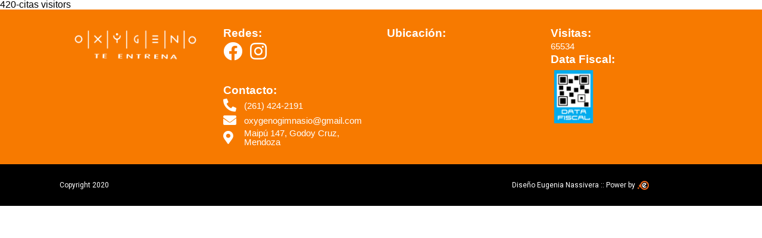

--- FILE ---
content_type: application/javascript
request_url: https://oxygenomendoza.com.ar/wp-content/uploads/essential-addons-elementor/eael-1576.js?ver=6.9
body_size: 11186
content:
!function(e,t){"object"==typeof exports?module.exports=t():"function"==typeof define&&define.amd?define(["jquery","googlemaps!"],t):e.GMaps=t()}(this,function(){function S(e,t){var o;if(e===t)return e;for(o in t)void 0!==t[o]&&(e[o]=t[o]);return e}function i(e,o){var t,n=Array.prototype.slice.call(arguments,2),r=[],i=e.length;if(Array.prototype.map&&e.map===Array.prototype.map)r=Array.prototype.map.call(e,function(e){var t=n.slice(0);return t.splice(0,0,e),o.apply(this,t)});else for(t=0;t<i;t++)callback_params=n,callback_params.splice(0,0,e[t]),r.push(o.apply(this,callback_params));return r}function s(e){var t,o=[];for(t=0;t<e.length;t++)o=o.concat(e[t]);return o}function W(e,t){return e=e.replace("#",""),"jQuery"in window&&t?$("#"+e,t)[0]:document.getElementById(e)}var t,o,a=function(e,t){var o,n,r,i,s;for(o=0;o<e.length;o++)e[o]instanceof google.maps.LatLng||(0<e[o].length&&"object"==typeof e[o][0]?e[o]=a(e[o],t):e[o]=(n=e[o],r=t,s=i=void 0,i=n[0],s=n[1],r&&(i=n[1],s=n[0]),new google.maps.LatLng(i,s)));return e},p=function(){"use strict";var T=document,z=function(o){if("object"!=typeof window.google||!window.google.maps)return"object"==typeof window.console&&window.console.error&&console.error("Google Maps API is required. Please register the following JavaScript library https://maps.googleapis.com/maps/api/js."),function(){};if(!this)return new z(o);o.zoom=o.zoom||15,o.mapType=o.mapType||"roadmap";function e(e,t){return void 0===e?t:e}var t,u=this,n=["bounds_changed","center_changed","click","dblclick","drag","dragend","dragstart","idle","maptypeid_changed","projection_changed","resize","tilesloaded","zoom_changed"],r=["mousemove","mouseout","mouseover"],i=["el","lat","lng","mapType","width","height","markerClusterer","enableNewStyle"],s=o.el||o.div,a=o.markerClusterer,l=google.maps.MapTypeId[o.mapType.toUpperCase()],p=new google.maps.LatLng(o.lat,o.lng),c=e(o.zoomControl,!0),g=o.zoomControlOpt||{style:"DEFAULT",position:"TOP_LEFT"},h=g.style||"DEFAULT",d=g.position||"TOP_LEFT",m=e(o.panControl,!0),f=e(o.mapTypeControl,!0),y=e(o.scaleControl,!0),v=e(o.streetViewControl,!0),w=e(w,!0),k={},L={zoom:this.zoom,center:p,mapTypeId:l},b={panControl:m,zoomControl:c,zoomControlOptions:{style:google.maps.ZoomControlStyle[h],position:google.maps.ControlPosition[d]},mapTypeControl:f,scaleControl:y,streetViewControl:v,overviewMapControl:w};if("string"==typeof o.el||"string"==typeof o.div?-1<s.indexOf("#")?this.el=W(s,o.context):this.el=function(e,t){var o=e.replace(".","");return"jQuery"in this&&t?$("."+o,t)[0]:document.getElementsByClassName(o)[0]}.apply(this,[s,o.context]):this.el=s,void 0===this.el||null===this.el)throw"No element defined.";for(window.context_menu=window.context_menu||{},window.context_menu[u.el.id]={},this.controls=[],this.overlays=[],this.layers=[],this.singleLayers={},this.markers=[],this.polylines=[],this.routes=[],this.polygons=[],this.infoWindow=null,this.overlay_el=null,this.zoom=o.zoom,this.registered_events={},this.el.style.width=o.width||this.el.scrollWidth||this.el.offsetWidth,this.el.style.height=o.height||this.el.scrollHeight||this.el.offsetHeight,google.maps.visualRefresh=o.enableNewStyle,t=0;t<i.length;t++)delete o[i[t]];for(1!=o.disableDefaultUI&&(L=S(L,b)),k=S(L,o),t=0;t<n.length;t++)delete k[n[t]];for(t=0;t<r.length;t++)delete k[r[t]];this.map=new google.maps.Map(this.el,k),a&&(this.markerClusterer=a.apply(this,[this.map]));function _(t,o){var e="",n=window.context_menu[u.el.id][t];for(var r in n)if(n.hasOwnProperty(r)){var i=n[r];e+='<li><a id="'+t+"_"+r+'" href="#">'+i.title+"</a></li>"}if(W("gmaps_context_menu")){var s=W("gmaps_context_menu");s.innerHTML=e;var a=s.getElementsByTagName("a"),l=a.length;for(r=0;r<l;r++){var p=a[r];google.maps.event.clearListeners(p,"click"),google.maps.event.addDomListenerOnce(p,"click",function(e){e.preventDefault(),n[this.id.replace(t+"_","")].action.apply(u,[o]),u.hideContextMenu()},!1)}var c=function(e){var t=0,o=0;if(e.getBoundingClientRect){var n=e.getBoundingClientRect(),r=-(window.scrollX?window.scrollX:window.pageXOffset),i=-(window.scrollY?window.scrollY:window.pageYOffset);return[n.left-r,n.top-i]}if(e.offsetParent)for(;t+=e.offsetLeft,o+=e.offsetTop,e=e.offsetParent;);return[t,o]}.apply(this,[u.el]),g=c[0]+o.pixel.x-15,h=c[1]+o.pixel.y-15;s.style.left=g+"px",s.style.top=h+"px"}}this.buildContextMenu=function(o,n){if("marker"===o){n.pixel={};var r=new google.maps.OverlayView;r.setMap(u.map),r.draw=function(){var e=r.getProjection(),t=n.marker.getPosition();n.pixel=e.fromLatLngToContainerPixel(t),_(o,n)}}else _(o,n);var e=W("gmaps_context_menu");setTimeout(function(){e.style.display="block"},0)},this.setContextMenu=function(e){window.context_menu[u.el.id][e.control]={};var t,o=T.createElement("ul");for(t in e.options)if(e.options.hasOwnProperty(t)){var n=e.options[t];window.context_menu[u.el.id][e.control][n.name]={title:n.title,action:n.action}}o.id="gmaps_context_menu",o.style.display="none",o.style.position="absolute",o.style.minWidth="100px",o.style.background="white",o.style.listStyle="none",o.style.padding="8px",o.style.boxShadow="2px 2px 6px #ccc",W("gmaps_context_menu")||T.body.appendChild(o);var r=W("gmaps_context_menu");google.maps.event.addDomListener(r,"mouseout",function(e){e.relatedTarget&&this.contains(e.relatedTarget)||window.setTimeout(function(){r.style.display="none"},400)},!1)},this.hideContextMenu=function(){var e=W("gmaps_context_menu");e&&(e.style.display="none")};function M(e,t){google.maps.event.addListener(e,t,function(e){null==e&&(e=this),o[t].apply(this,[e]),u.hideContextMenu()})}google.maps.event.addListener(this.map,"zoom_changed",this.hideContextMenu);for(var x=0;x<n.length;x++){(C=n[x])in o&&M(this.map,C)}for(x=0;x<r.length;x++){var C;(C=r[x])in o&&M(this.map,C)}google.maps.event.addListener(this.map,"rightclick",function(e){o.rightclick&&o.rightclick.apply(this,[e]),null!=window.context_menu[u.el.id].map&&u.buildContextMenu("map",e)}),this.refresh=function(){google.maps.event.trigger(this.map,"resize")},this.fitZoom=function(){var e,t=[],o=this.markers.length;for(e=0;e<o;e++)"boolean"==typeof this.markers[e].visible&&this.markers[e].visible&&t.push(this.markers[e].getPosition());this.fitLatLngBounds(t)},this.fitLatLngBounds=function(e){var t,o=e.length,n=new google.maps.LatLngBounds;for(t=0;t<o;t++)n.extend(e[t]);this.map.fitBounds(n)},this.setCenter=function(e,t,o){this.map.panTo(new google.maps.LatLng(e,t)),o&&o()},this.getElement=function(){return this.el},this.zoomIn=function(e){e=e||1,this.zoom=this.map.getZoom()+e,this.map.setZoom(this.zoom)},this.zoomOut=function(e){e=e||1,this.zoom=this.map.getZoom()-e,this.map.setZoom(this.zoom)};var O,P=[];for(O in this.map)"function"!=typeof this.map[O]||this[O]||P.push(O);for(t=0;t<P.length;t++)!function(e,t,o){e[o]=function(){return t[o].apply(t,arguments)}}(this,this.map,P[t])};return z}();return p.prototype.createControl=function(o){var e=document.createElement("div");for(var t in e.style.cursor="pointer",!0!==o.disableDefaultStyles&&(e.style.fontFamily="Roboto, Arial, sans-serif",e.style.fontSize="11px",e.style.boxShadow="rgba(0, 0, 0, 0.298039) 0px 1px 4px -1px"),o.style)e.style[t]=o.style[t];for(var n in o.id&&(e.id=o.id),o.title&&(e.title=o.title),o.classes&&(e.className=o.classes),o.content&&("string"==typeof o.content?e.innerHTML=o.content:o.content instanceof HTMLElement&&e.appendChild(o.content)),o.position&&(e.position=google.maps.ControlPosition[o.position.toUpperCase()]),o.events)!function(e,t){google.maps.event.addDomListener(e,t,function(){o.events[t].apply(this,[this])})}(e,n);return e.index=1,e},p.prototype.addControl=function(e){var t=this.createControl(e);return this.controls.push(t),this.map.controls[t.position].push(t),t},p.prototype.removeControl=function(e){var t,o=null;for(t=0;t<this.controls.length;t++)this.controls[t]==e&&(o=this.controls[t].position,this.controls.splice(t,1));if(o)for(t=0;t<this.map.controls.length;t++){var n=this.map.controls[e.position];if(n.getAt(t)==e){n.removeAt(t);break}}return e},p.prototype.createMarker=function(n){if(null==n.lat&&null==n.lng&&null==n.position)throw"No latitude or longitude defined.";var t=this,e=n.details,o=n.fences,r=n.outside,i={position:new google.maps.LatLng(n.lat,n.lng),map:null},s=S(i,n);delete s.lat,delete s.lng,delete s.fences,delete s.outside;var a=new google.maps.Marker(s);if(a.fences=o,n.infoWindow){a.infoWindow=new google.maps.InfoWindow(n.infoWindow);for(var l=["closeclick","content_changed","domready","position_changed","zindex_changed"],p=0;p<l.length;p++)!function(e,t){n.infoWindow[t]&&google.maps.event.addListener(e,t,function(e){n.infoWindow[t].apply(this,[e])})}(a.infoWindow,l[p])}var c=["animation_changed","clickable_changed","cursor_changed","draggable_changed","flat_changed","icon_changed","position_changed","shadow_changed","shape_changed","title_changed","visible_changed","zindex_changed"],g=["dblclick","drag","dragend","dragstart","mousedown","mouseout","mouseover","mouseup"];for(p=0;p<c.length;p++)!function(e,t){n[t]&&google.maps.event.addListener(e,t,function(){n[t].apply(this,[this])})}(a,c[p]);for(p=0;p<g.length;p++)!function(t,e,o){n[o]&&google.maps.event.addListener(e,o,function(e){e.pixel||(e.pixel=t.getProjection().fromLatLngToPoint(e.latLng)),n[o].apply(this,[e])})}(this.map,a,g[p]);return google.maps.event.addListener(a,"click",function(){this.details=e,n.click&&n.click.apply(this,[this]),a.infoWindow&&(t.hideInfoWindows(),a.infoWindow.open(t.map,a))}),google.maps.event.addListener(a,"rightclick",function(e){e.marker=this,n.rightclick&&n.rightclick.apply(this,[e]),null!=window.context_menu[t.el.id].marker&&t.buildContextMenu("marker",e)}),a.fences&&google.maps.event.addListener(a,"dragend",function(){t.checkMarkerGeofence(a,function(e,t){r(e,t)})}),a},p.prototype.addMarker=function(e){var t;if(e.hasOwnProperty("gm_accessors_"))t=e;else{if(!(e.hasOwnProperty("lat")&&e.hasOwnProperty("lng")||e.position))throw"No latitude or longitude defined.";t=this.createMarker(e)}return t.setMap(this.map),this.markerClusterer&&this.markerClusterer.addMarker(t),this.markers.push(t),p.fire("marker_added",t,this),t},p.prototype.addMarkers=function(e){for(var t,o=0;t=e[o];o++)this.addMarker(t);return this.markers},p.prototype.hideInfoWindows=function(){for(var e,t=0;e=this.markers[t];t++)e.infoWindow&&e.infoWindow.close()},p.prototype.removeMarker=function(e){for(var t=0;t<this.markers.length;t++)if(this.markers[t]===e){this.markers[t].setMap(null),this.markers.splice(t,1),this.markerClusterer&&this.markerClusterer.removeMarker(e),p.fire("marker_removed",e,this);break}return e},p.prototype.removeMarkers=function(e){var t=[];if(void 0===e){for(var o=0;o<this.markers.length;o++){(r=this.markers[o]).setMap(null),p.fire("marker_removed",r,this)}this.markerClusterer&&this.markerClusterer.clearMarkers&&this.markerClusterer.clearMarkers(),this.markers=t}else{for(o=0;o<e.length;o++){var n=this.markers.indexOf(e[o]);if(-1<n)(r=this.markers[n]).setMap(null),this.markerClusterer&&this.markerClusterer.removeMarker(r),p.fire("marker_removed",r,this)}for(o=0;o<this.markers.length;o++){var r;null!=(r=this.markers[o]).getMap()&&t.push(r)}this.markers=t}},p.prototype.drawOverlay=function(s){var a=new google.maps.OverlayView,i=!0;return a.setMap(this.map),null!=s.auto_show&&(i=s.auto_show),a.onAdd=function(){var e=document.createElement("div");e.style.borderStyle="none",e.style.borderWidth="0px",e.style.position="absolute",e.style.zIndex=100,e.innerHTML=s.content,a.el=e,s.layer||(s.layer="overlayLayer");var t,o,n=this.getPanes(),r=["contextmenu","DOMMouseScroll","dblclick","mousedown"];n[s.layer].appendChild(e);for(var i=0;i<r.length;i++)t=e,o=r[i],google.maps.event.addDomListener(t,o,function(e){-1!=navigator.userAgent.toLowerCase().indexOf("msie")&&document.all?(e.cancelBubble=!0,e.returnValue=!1):e.stopPropagation()});s.click&&(n.overlayMouseTarget.appendChild(a.el),google.maps.event.addDomListener(a.el,"click",function(){s.click.apply(a,[a])})),google.maps.event.trigger(this,"ready")},a.draw=function(){var e=this.getProjection().fromLatLngToDivPixel(new google.maps.LatLng(s.lat,s.lng));s.horizontalOffset=s.horizontalOffset||0,s.verticalOffset=s.verticalOffset||0;var t=a.el,o=t.children[0],n=o.clientHeight,r=o.clientWidth;switch(s.verticalAlign){case"top":t.style.top=e.y-n+s.verticalOffset+"px";break;default:case"middle":t.style.top=e.y-n/2+s.verticalOffset+"px";break;case"bottom":t.style.top=e.y+s.verticalOffset+"px"}switch(s.horizontalAlign){case"left":t.style.left=e.x-r+s.horizontalOffset+"px";break;default:case"center":t.style.left=e.x-r/2+s.horizontalOffset+"px";break;case"right":t.style.left=e.x+s.horizontalOffset+"px"}t.style.display=i?"block":"none",i||s.show.apply(this,[t])},a.onRemove=function(){var e=a.el;s.remove?s.remove.apply(this,[e]):(a.el.parentNode.removeChild(a.el),a.el=null)},this.overlays.push(a),a},p.prototype.removeOverlay=function(e){for(var t=0;t<this.overlays.length;t++)if(this.overlays[t]===e){this.overlays[t].setMap(null),this.overlays.splice(t,1);break}},p.prototype.removeOverlays=function(){for(var e,t=0;e=this.overlays[t];t++)e.setMap(null);this.overlays=[]},p.prototype.drawPolyline=function(o){var e=[],t=o.path;if(t.length)if(void 0===t[0][0])e=t;else for(var n,r=0;n=t[r];r++)e.push(new google.maps.LatLng(n[0],n[1]));var i={map:this.map,path:e,strokeColor:o.strokeColor,strokeOpacity:o.strokeOpacity,strokeWeight:o.strokeWeight,geodesic:o.geodesic,clickable:!0,editable:!1,visible:!0};o.hasOwnProperty("clickable")&&(i.clickable=o.clickable),o.hasOwnProperty("editable")&&(i.editable=o.editable),o.hasOwnProperty("icons")&&(i.icons=o.icons),o.hasOwnProperty("zIndex")&&(i.zIndex=o.zIndex);for(var s=new google.maps.Polyline(i),a=["click","dblclick","mousedown","mousemove","mouseout","mouseover","mouseup","rightclick"],l=0;l<a.length;l++)!function(e,t){o[t]&&google.maps.event.addListener(e,t,function(e){o[t].apply(this,[e])})}(s,a[l]);return this.polylines.push(s),p.fire("polyline_added",s,this),s},p.prototype.removePolyline=function(e){for(var t=0;t<this.polylines.length;t++)if(this.polylines[t]===e){this.polylines[t].setMap(null),this.polylines.splice(t,1),p.fire("polyline_removed",e,this);break}},p.prototype.removePolylines=function(){for(var e,t=0;e=this.polylines[t];t++)e.setMap(null);this.polylines=[]},p.prototype.drawCircle=function(o){delete(o=S({map:this.map,center:new google.maps.LatLng(o.lat,o.lng)},o)).lat,delete o.lng;for(var e=new google.maps.Circle(o),t=["click","dblclick","mousedown","mousemove","mouseout","mouseover","mouseup","rightclick"],n=0;n<t.length;n++)!function(e,t){o[t]&&google.maps.event.addListener(e,t,function(e){o[t].apply(this,[e])})}(e,t[n]);return this.polygons.push(e),e},p.prototype.drawRectangle=function(o){o=S({map:this.map},o);var e=new google.maps.LatLngBounds(new google.maps.LatLng(o.bounds[0][0],o.bounds[0][1]),new google.maps.LatLng(o.bounds[1][0],o.bounds[1][1]));o.bounds=e;for(var t=new google.maps.Rectangle(o),n=["click","dblclick","mousedown","mousemove","mouseout","mouseover","mouseup","rightclick"],r=0;r<n.length;r++)!function(e,t){o[t]&&google.maps.event.addListener(e,t,function(e){o[t].apply(this,[e])})}(t,n[r]);return this.polygons.push(t),t},p.prototype.drawPolygon=function(o){var e=!1;o.hasOwnProperty("useGeoJSON")&&(e=o.useGeoJSON),delete o.useGeoJSON,o=S({map:this.map},o),0==e&&(o.paths=[o.paths.slice(0)]),0<o.paths.length&&0<o.paths[0].length&&(o.paths=s(i(o.paths,a,e)));for(var t=new google.maps.Polygon(o),n=["click","dblclick","mousedown","mousemove","mouseout","mouseover","mouseup","rightclick"],r=0;r<n.length;r++)!function(e,t){o[t]&&google.maps.event.addListener(e,t,function(e){o[t].apply(this,[e])})}(t,n[r]);return this.polygons.push(t),p.fire("polygon_added",t,this),t},p.prototype.removePolygon=function(e){for(var t=0;t<this.polygons.length;t++)if(this.polygons[t]===e){this.polygons[t].setMap(null),this.polygons.splice(t,1),p.fire("polygon_removed",e,this);break}},p.prototype.removePolygons=function(){for(var e,t=0;e=this.polygons[t];t++)e.setMap(null);this.polygons=[]},p.prototype.getFromFusionTables=function(e){var o=e.events;delete e.events;var t=e,n=new google.maps.FusionTablesLayer(t);for(var r in o)!function(e,t){google.maps.event.addListener(e,t,function(e){o[t].apply(this,[e])})}(n,r);return this.layers.push(n),n},p.prototype.loadFromFusionTables=function(e){var t=this.getFromFusionTables(e);return t.setMap(this.map),t},p.prototype.getFromKML=function(e){var t=e.url,o=e.events;delete e.url,delete e.events;var n=e,r=new google.maps.KmlLayer(t,n);for(var i in o)!function(e,t){google.maps.event.addListener(e,t,function(e){o[t].apply(this,[e])})}(r,i);return this.layers.push(r),r},p.prototype.loadFromKML=function(e){var t=this.getFromKML(e);return t.setMap(this.map),t},p.prototype.addLayer=function(e,t){var o;switch(t=t||{},e){case"weather":this.singleLayers.weather=o=new google.maps.weather.WeatherLayer;break;case"clouds":this.singleLayers.clouds=o=new google.maps.weather.CloudLayer;break;case"traffic":this.singleLayers.traffic=o=new google.maps.TrafficLayer;break;case"transit":this.singleLayers.transit=o=new google.maps.TransitLayer;break;case"bicycling":this.singleLayers.bicycling=o=new google.maps.BicyclingLayer;break;case"panoramio":this.singleLayers.panoramio=o=new google.maps.panoramio.PanoramioLayer,o.setTag(t.filter),delete t.filter,t.click&&google.maps.event.addListener(o,"click",function(e){t.click(e),delete t.click});break;case"places":if(this.singleLayers.places=o=new google.maps.places.PlacesService(this.map),t.search||t.nearbySearch||t.radarSearch){var n={bounds:t.bounds||null,keyword:t.keyword||null,location:t.location||null,name:t.name||null,radius:t.radius||null,rankBy:t.rankBy||null,types:t.types||null};t.radarSearch&&o.radarSearch(n,t.radarSearch),t.search&&o.search(n,t.search),t.nearbySearch&&o.nearbySearch(n,t.nearbySearch)}if(t.textSearch){var r={bounds:t.bounds||null,location:t.location||null,query:t.query||null,radius:t.radius||null};o.textSearch(r,t.textSearch)}}if(void 0!==o)return"function"==typeof o.setOptions&&o.setOptions(t),"function"==typeof o.setMap&&o.setMap(this.map),o},p.prototype.removeLayer=function(e){if("string"==typeof e&&void 0!==this.singleLayers[e])this.singleLayers[e].setMap(null),delete this.singleLayers[e];else for(var t=0;t<this.layers.length;t++)if(this.layers[t]===e){this.layers[t].setMap(null),this.layers.splice(t,1);break}},p.prototype.getRoutes=function(n){switch(n.travelMode){case"bicycling":t=google.maps.TravelMode.BICYCLING;break;case"transit":t=google.maps.TravelMode.TRANSIT;break;case"driving":t=google.maps.TravelMode.DRIVING;break;default:t=google.maps.TravelMode.WALKING}o="imperial"===n.unitSystem?google.maps.UnitSystem.IMPERIAL:google.maps.UnitSystem.METRIC;var e=S({avoidHighways:!1,avoidTolls:!1,optimizeWaypoints:!1,waypoints:[]},n);e.origin=/string/.test(typeof n.origin)?n.origin:new google.maps.LatLng(n.origin[0],n.origin[1]),e.destination=/string/.test(typeof n.destination)?n.destination:new google.maps.LatLng(n.destination[0],n.destination[1]),e.travelMode=t,e.unitSystem=o,delete e.callback,delete e.error;var r=[];(new google.maps.DirectionsService).route(e,function(e,t){if(t===google.maps.DirectionsStatus.OK){for(var o in e.routes)e.routes.hasOwnProperty(o)&&r.push(e.routes[o]);n.callback&&n.callback(r,e,t)}else n.error&&n.error(e,t)})},p.prototype.removeRoutes=function(){this.routes.length=0},p.prototype.getElevations=function(e){0<(e=S({locations:[],path:!1,samples:256},e)).locations.length&&0<e.locations[0].length&&(e.locations=s(i([e.locations],a,!1)));var o=e.callback;delete e.callback;var t=new google.maps.ElevationService;if(e.path){var n={path:e.locations,samples:e.samples};t.getElevationAlongPath(n,function(e,t){o&&"function"==typeof o&&o(e,t)})}else delete e.path,delete e.samples,t.getElevationForLocations(e,function(e,t){o&&"function"==typeof o&&o(e,t)})},p.prototype.cleanRoute=p.prototype.removePolylines,p.prototype.renderRoute=function(e,t){var n,o="string"==typeof t.panel?document.getElementById(t.panel.replace("#","")):t.panel;t.panel=o,t=S({map:this.map},t),n=new google.maps.DirectionsRenderer(t),this.getRoutes({origin:e.origin,destination:e.destination,travelMode:e.travelMode,waypoints:e.waypoints,unitSystem:e.unitSystem,error:e.error,avoidHighways:e.avoidHighways,avoidTolls:e.avoidTolls,optimizeWaypoints:e.optimizeWaypoints,callback:function(e,t,o){o===google.maps.DirectionsStatus.OK&&n.setDirections(t)}})},p.prototype.drawRoute=function(o){var n=this;this.getRoutes({origin:o.origin,destination:o.destination,travelMode:o.travelMode,waypoints:o.waypoints,unitSystem:o.unitSystem,error:o.error,avoidHighways:o.avoidHighways,avoidTolls:o.avoidTolls,optimizeWaypoints:o.optimizeWaypoints,callback:function(e){if(0<e.length){var t={path:e[e.length-1].overview_path,strokeColor:o.strokeColor,strokeOpacity:o.strokeOpacity,strokeWeight:o.strokeWeight};o.hasOwnProperty("icons")&&(t.icons=o.icons),n.drawPolyline(t),o.callback&&o.callback(e[e.length-1])}}})},p.prototype.travelRoute=function(i){if(i.origin&&i.destination)this.getRoutes({origin:i.origin,destination:i.destination,travelMode:i.travelMode,waypoints:i.waypoints,unitSystem:i.unitSystem,error:i.error,callback:function(e){if(0<e.length&&i.start&&i.start(e[e.length-1]),0<e.length&&i.step){var t=e[e.length-1];if(0<t.legs.length)for(var o,n=t.legs[0].steps,r=0;o=n[r];r++)o.step_number=r,i.step(o,t.legs[0].steps.length-1)}0<e.length&&i.end&&i.end(e[e.length-1])}});else if(i.route&&0<i.route.legs.length)for(var e,t=i.route.legs[0].steps,o=0;e=t[o];o++)e.step_number=o,i.step(e)},p.prototype.drawSteppedRoute=function(s){var a=this;if(s.origin&&s.destination)this.getRoutes({origin:s.origin,destination:s.destination,travelMode:s.travelMode,waypoints:s.waypoints,error:s.error,callback:function(e){if(0<e.length&&s.start&&s.start(e[e.length-1]),0<e.length&&s.step){var t=e[e.length-1];if(0<t.legs.length)for(var o,n=t.legs[0].steps,r=0;o=n[r];r++){o.step_number=r;var i={path:o.path,strokeColor:s.strokeColor,strokeOpacity:s.strokeOpacity,strokeWeight:s.strokeWeight};s.hasOwnProperty("icons")&&(i.icons=s.icons),a.drawPolyline(i),s.step(o,t.legs[0].steps.length-1)}}0<e.length&&s.end&&s.end(e[e.length-1])}});else if(s.route&&0<s.route.legs.length)for(var e,t=s.route.legs[0].steps,o=0;e=t[o];o++){e.step_number=o;var n={path:e.path,strokeColor:s.strokeColor,strokeOpacity:s.strokeOpacity,strokeWeight:s.strokeWeight};s.hasOwnProperty("icons")&&(n.icons=s.icons),a.drawPolyline(n),s.step(e)}},p.Route=function(e){this.origin=e.origin,this.destination=e.destination,this.waypoints=e.waypoints,this.map=e.map,this.route=e.route,this.step_count=0,this.steps=this.route.legs[0].steps,this.steps_length=this.steps.length;var t={path:new google.maps.MVCArray,strokeColor:e.strokeColor,strokeOpacity:e.strokeOpacity,strokeWeight:e.strokeWeight};e.hasOwnProperty("icons")&&(t.icons=e.icons),this.polyline=this.map.drawPolyline(t).getPath()},p.Route.prototype.getRoute=function(t){var o=this;this.map.getRoutes({origin:this.origin,destination:this.destination,travelMode:t.travelMode,waypoints:this.waypoints||[],error:t.error,callback:function(){o.route=e[0],t.callback&&t.callback.call(o)}})},p.Route.prototype.back=function(){if(0<this.step_count){this.step_count--;var e=this.route.legs[0].steps[this.step_count].path;for(var t in e)e.hasOwnProperty(t)&&this.polyline.pop()}},p.Route.prototype.forward=function(){if(this.step_count<this.steps_length){var e=this.route.legs[0].steps[this.step_count].path;for(var t in e)e.hasOwnProperty(t)&&this.polyline.push(e[t]);this.step_count++}},p.prototype.checkGeofence=function(e,t,o){return o.containsLatLng(new google.maps.LatLng(e,t))},p.prototype.checkMarkerGeofence=function(e,t){if(e.fences)for(var o,n=0;o=e.fences[n];n++){var r=e.getPosition();this.checkGeofence(r.lat(),r.lng(),o)||t(e,o)}},p.prototype.toImage=function(e){e=e||{};var t={};if(t.size=e.size||[this.el.clientWidth,this.el.clientHeight],t.lat=this.getCenter().lat(),t.lng=this.getCenter().lng(),0<this.markers.length){t.markers=[];for(var o=0;o<this.markers.length;o++)t.markers.push({lat:this.markers[o].getPosition().lat(),lng:this.markers[o].getPosition().lng()})}if(0<this.polylines.length){var n=this.polylines[0];t.polyline={},t.polyline.path=google.maps.geometry.encoding.encodePath(n.getPath()),t.polyline.strokeColor=n.strokeColor,t.polyline.strokeOpacity=n.strokeOpacity,t.polyline.strokeWeight=n.strokeWeight}return p.staticMapURL(t)},p.staticMapURL=function(e){var t,o=[],n=("file:"===location.protocol?"http:":location.protocol)+"//maps.googleapis.com/maps/api/staticmap";e.url&&(n=e.url,delete e.url),n+="?";var r=e.markers;delete e.markers,!r&&e.marker&&(r=[e.marker],delete e.marker);var i=e.styles;delete e.styles;var s=e.polyline;if(delete e.polyline,e.center)o.push("center="+e.center),delete e.center;else if(e.address)o.push("center="+e.address),delete e.address;else if(e.lat)o.push(["center=",e.lat,",",e.lng].join("")),delete e.lat,delete e.lng;else if(e.visible){var a=encodeURI(e.visible.join("|"));o.push("visible="+a)}var l=e.size;l?(l.join&&(l=l.join("x")),delete e.size):l="630x300",o.push("size="+l),e.zoom||!1===e.zoom||(e.zoom=15);var p=!e.hasOwnProperty("sensor")||!!e.sensor;for(var c in delete e.sensor,o.push("sensor="+p),e)e.hasOwnProperty(c)&&o.push(c+"="+e[c]);if(r)for(var g,h,u=0;t=r[u];u++){for(var c in g=[],t.size&&"normal"!==t.size?(g.push("size:"+t.size),delete t.size):t.icon&&(g.push("icon:"+encodeURI(t.icon)),delete t.icon),t.color&&(g.push("color:"+t.color.replace("#","0x")),delete t.color),t.label&&(g.push("label:"+t.label[0].toUpperCase()),delete t.label),h=t.address?t.address:t.lat+","+t.lng,delete t.address,delete t.lat,delete t.lng,t)t.hasOwnProperty(c)&&g.push(c+":"+t[c]);g.length||0===u?(g.push(h),g=g.join("|"),o.push("markers="+encodeURI(g))):(g=o.pop()+encodeURI("|"+h),o.push(g))}if(i)for(u=0;u<i.length;u++){var d=[];i[u].featureType&&d.push("feature:"+i[u].featureType.toLowerCase()),i[u].elementType&&d.push("element:"+i[u].elementType.toLowerCase());for(var m=0;m<i[u].stylers.length;m++)for(var f in i[u].stylers[m]){var y=i[u].stylers[m][f];"hue"!=f&&"color"!=f||(y="0x"+y.substring(1)),d.push(f+":"+y)}var v=d.join("|");""!=v&&o.push("style="+v)}function w(e,t){if("#"===e[0]&&(e=e.replace("#","0x"),t)){if(t=parseFloat(t),0===(t=Math.min(1,Math.max(t,0))))return"0x00000000";1===(t=(255*t).toString(16)).length&&(t+=t),e=e.slice(0,8)+t}return e}if(s){if(t=s,s=[],t.strokeWeight&&s.push("weight:"+parseInt(t.strokeWeight,10)),t.strokeColor){var k=w(t.strokeColor,t.strokeOpacity);s.push("color:"+k)}if(t.fillColor){var L=w(t.fillColor,t.fillOpacity);s.push("fillcolor:"+L)}var b=t.path;if(b.join){var _;for(m=0;_=b[m];m++)s.push(_.join(","))}else s.push("enc:"+b);s=s.join("|"),o.push("path="+encodeURI(s))}var M=window.devicePixelRatio||1;return o.push("scale="+M),n+(o=o.join("&"))},p.prototype.addMapType=function(e,t){if(!t.hasOwnProperty("getTileUrl")||"function"!=typeof t.getTileUrl)throw"'getTileUrl' function required.";t.tileSize=t.tileSize||new google.maps.Size(256,256);var o=new google.maps.ImageMapType(t);this.map.mapTypes.set(e,o)},p.prototype.addOverlayMapType=function(e){if(!e.hasOwnProperty("getTile")||"function"!=typeof e.getTile)throw"'getTile' function required.";var t=e.index;delete e.index,this.map.overlayMapTypes.insertAt(t,e)},p.prototype.removeOverlayMapType=function(e){this.map.overlayMapTypes.removeAt(e)},p.prototype.addStyle=function(e){var t=new google.maps.StyledMapType(e.styles,{name:e.styledMapName});this.map.mapTypes.set(e.mapTypeId,t)},p.prototype.setStyle=function(e){this.map.setMapTypeId(e)},p.prototype.createPanorama=function(e){return e.hasOwnProperty("lat")&&e.hasOwnProperty("lng")||(e.lat=this.getCenter().lat(),e.lng=this.getCenter().lng()),this.panorama=p.createPanorama(e),this.map.setStreetView(this.panorama),this.panorama},p.createPanorama=function(o){var e=W(o.el,o.context);o.position=new google.maps.LatLng(o.lat,o.lng),delete o.el,delete o.context,delete o.lat,delete o.lng;for(var t=["closeclick","links_changed","pano_changed","position_changed","pov_changed","resize","visible_changed"],n=S({visible:!0},o),r=0;r<t.length;r++)delete n[t[r]];var i=new google.maps.StreetViewPanorama(e,n);for(r=0;r<t.length;r++)!function(e,t){o[t]&&google.maps.event.addListener(e,t,function(){o[t].apply(this)})}(i,t[r]);return i},p.prototype.on=function(e,t){return p.on(e,this,t)},p.prototype.off=function(e){p.off(e,this)},p.prototype.once=function(e,t){return p.once(e,this,t)},p.custom_events=["marker_added","marker_removed","polyline_added","polyline_removed","polygon_added","polygon_removed","geolocated","geolocation_failed"],p.on=function(e,t,o){if(-1==p.custom_events.indexOf(e))return t instanceof p&&(t=t.map),google.maps.event.addListener(t,e,o);var n={handler:o,eventName:e};return t.registered_events[e]=t.registered_events[e]||[],t.registered_events[e].push(n),n},p.off=function(e,t){-1==p.custom_events.indexOf(e)?(t instanceof p&&(t=t.map),google.maps.event.clearListeners(t,e)):t.registered_events[e]=[]},p.once=function(e,t,o){if(-1==p.custom_events.indexOf(e))return t instanceof p&&(t=t.map),google.maps.event.addListenerOnce(t,e,o)},p.fire=function(e,t,o){if(-1==p.custom_events.indexOf(e))google.maps.event.trigger(t,e,Array.prototype.slice.apply(arguments).slice(2));else if(e in o.registered_events)for(var n=o.registered_events[e],r=0;r<n.length;r++)i=n[r].handler,s=o,a=t,i.apply(s,[a]);var i,s,a},p.geolocate=function(t){var o=t.always||t.complete;navigator.geolocation?navigator.geolocation.getCurrentPosition(function(e){t.success(e),o&&o()},function(e){t.error(e),o&&o()},t.options):(t.not_supported(),o&&o())},p.geocode=function(e){this.geocoder=new google.maps.Geocoder;var o=e.callback;e.hasOwnProperty("lat")&&e.hasOwnProperty("lng")&&(e.latLng=new google.maps.LatLng(e.lat,e.lng)),delete e.lat,delete e.lng,delete e.callback,this.geocoder.geocode(e,function(e,t){o(e,t)})},"object"==typeof window.google&&window.google.maps&&(google.maps.Polygon.prototype.getBounds||(google.maps.Polygon.prototype.getBounds=function(e){for(var t,o=new google.maps.LatLngBounds,n=this.getPaths(),r=0;r<n.getLength();r++){t=n.getAt(r);for(var i=0;i<t.getLength();i++)o.extend(t.getAt(i))}return o}),google.maps.Polygon.prototype.containsLatLng||(google.maps.Polygon.prototype.containsLatLng=function(e){var t=this.getBounds();if(null!==t&&!t.contains(e))return!1;for(var o=!1,n=this.getPaths().getLength(),r=0;r<n;r++)for(var i=this.getPaths().getAt(r),s=i.getLength(),a=s-1,l=0;l<s;l++){var p=i.getAt(l),c=i.getAt(a);(p.lng()<e.lng()&&c.lng()>=e.lng()||c.lng()<e.lng()&&p.lng()>=e.lng())&&p.lat()+(e.lng()-p.lng())/(c.lng()-p.lng())*(c.lat()-p.lat())<e.lat()&&(o=!o),a=l}return o}),google.maps.Circle.prototype.containsLatLng||(google.maps.Circle.prototype.containsLatLng=function(e){return!google.maps.geometry||google.maps.geometry.spherical.computeDistanceBetween(this.getCenter(),e)<=this.getRadius()}),google.maps.Rectangle.prototype.containsLatLng=function(e){return this.getBounds().contains(e)},google.maps.LatLngBounds.prototype.containsLatLng=function(e){return this.contains(e)},google.maps.Marker.prototype.setFences=function(e){this.fences=e},google.maps.Marker.prototype.addFence=function(e){this.fences.push(e)},google.maps.Marker.prototype.getId=function(){return this.__gm_id}),Array.prototype.indexOf||(Array.prototype.indexOf=function(e){"use strict";if(null==this)throw new TypeError;var t=Object(this),o=t.length>>>0;if(0==o)return-1;var n=0;if(1<arguments.length&&((n=Number(arguments[1]))!=n?n=0:0!=n&&n!=1/0&&n!=-1/0&&(n=(0<n||-1)*Math.floor(Math.abs(n)))),o<=n)return-1;for(var r=0<=n?n:Math.max(o-Math.abs(n),0);r<o;r++)if(r in t&&t[r]===e)return r;return-1}),p});!function(e){var a={};function o(l){if(a[l])return a[l].exports;var t=a[l]={i:l,l:!1,exports:{}};return e[l].call(t.exports,t,t.exports,o),t.l=!0,t.exports}o.m=e,o.c=a,o.d=function(e,a,l){o.o(e,a)||Object.defineProperty(e,a,{enumerable:!0,get:l})},o.r=function(e){"undefined"!=typeof Symbol&&Symbol.toStringTag&&Object.defineProperty(e,Symbol.toStringTag,{value:"Module"}),Object.defineProperty(e,"__esModule",{value:!0})},o.t=function(e,a){if(1&a&&(e=o(e)),8&a)return e;if(4&a&&"object"==typeof e&&e&&e.__esModule)return e;var l=Object.create(null);if(o.r(l),Object.defineProperty(l,"default",{enumerable:!0,value:e}),2&a&&"string"!=typeof e)for(var t in e)o.d(l,t,function(a){return e[a]}.bind(null,t));return l},o.n=function(e){var a=e&&e.__esModule?function(){return e.default}:function(){return e};return o.d(a,"a",a),a},o.o=function(e,a){return Object.prototype.hasOwnProperty.call(e,a)},o.p="",o(o.s=0)}([function(e,a){var o=function(e,a){if(window.eaelHasMapAPI=window.google?window.google:void 0,window.eaelHasMapAPI){var o=a("#"+e.find(".eael-google-map").attr("id")),l=o.data("id"),t=o.data("map_type"),r=o.data("map_address_type"),n=o.data("map_lat"),_=o.data("map_lng"),p=o.data("map_addr"),i=o.data("map_basic_marker_title"),m=o.data("map_basic_marker_content"),g=o.data("map_basic_marker_icon_enable"),s=o.data("map_basic_marker_icon"),d=o.data("map_basic_marker_icon_width"),c=o.data("map_basic_marker_icon_height"),f=o.data("map_zoom"),y=(o.data("map_marker_content"),o.data("map_markers")),k=o.data("map_static_width"),u=o.data("map_static_height"),S=o.data("map_static_lat"),h=o.data("map_static_lng"),w=o.data("map_polylines"),v=o.data("map_stroke_color"),M=o.data("map_stroke_opacity"),b=o.data("map_stroke_weight"),O=o.data("map_stroke_fill_color"),C=o.data("map_stroke_fill_opacity"),z=o.data("map_overlay_content"),N=o.data("map_routes_origin_lat"),I=o.data("map_routes_origin_lng"),J=o.data("map_routes_dest_lat"),P=o.data("map_routes_dest_lng"),G=o.data("map_routes_travel_mode"),W=o.data("map_panorama_lat"),E=o.data("map_panorama_lng"),F=JSON.parse(decodeURIComponent((o.data("map_theme")+"").replace(/\+/g,"%20"))),R=o.data("map_streeview_control"),j=o.data("map_type_control"),T=o.data("map_zoom_control"),U=o.data("map_fullscreen_control"),x=o.data("map_scroll_zoom"),A=new GMaps({el:"#eael-google-map-"+l,lat:n,lng:_,zoom:f,streetViewControl:R,mapTypeControl:j,zoomControl:T,fullscreenControl:U,scrollwheel:x});if(""!=F&&(A.addStyle({styledMapName:"Styled Map",styles:JSON.parse(F),mapTypeId:"map_style"}),A.setStyle("map_style")),"basic"==t){var q=""!=m?{content:m}:"";if("yes"==g)var H={url:s,scaledSize:new google.maps.Size(d,c)};else H=null;"address"==r?GMaps.geocode({address:p,callback:function(e,a){if("OK"==a){var o=e[0].geometry.location;A.setCenter(o.lat(),o.lng()),A.addMarker({lat:o.lat(),lng:o.lng(),title:i,infoWindow:q,icon:H})}}}):"coordinates"==r&&A.addMarker({lat:n,lng:_,title:i,infoWindow:q,icon:H})}if("marker"==t)if((K=JSON.parse(decodeURIComponent((y+"").replace(/\+/g,"%20")))).length>0){var V=new GMaps({el:"#eael-google-map-"+l,lat:K[0].eael_google_map_marker_lat,lng:K[0].eael_google_map_marker_lng,zoom:f,streetViewControl:R,mapTypeControl:j,zoomControl:T,fullscreenControl:U,scrollwheel:x});V.setCenter(K[0].eael_google_map_marker_lat,K[0].eael_google_map_marker_lng),""!=F&&(V.addStyle({styledMapName:"Styled Map",styles:JSON.parse(F),mapTypeId:"map_style"}),V.setStyle("map_style")),K.forEach((function(e){if(""!=e.eael_google_map_marker_content)var a={content:e.eael_google_map_marker_content};else a="";if("yes"==e.eael_google_map_marker_icon_enable)var o={url:e.eael_google_map_marker_icon.url,scaledSize:new google.maps.Size(e.eael_google_map_marker_icon_width,e.eael_google_map_marker_icon_height)};else o={path:"M11,4.5c-6.1,0-11,4.9-11,11c0,1.8,0.5,3.6,1.3,5.2c0,0,9,16.2,9.1,16.4s0.3,0.4,0.6,0.4s0.5-0.1,0.6-0.4l9.1-16.4c0.9-1.6,1.3-3.4,1.3-5.2C22,9.4,17.1,4.5,11,4.5z M11,21c-3,0-5.5-2.5-5.5-5.5S8,10,11,10s5.5,2.5,5.5,5.5S14,21,11,21z",fillColor:e.eael_google_map_marker_icon_color,fillOpacity:1,scale:1,strokeColor:e.eael_google_map_marker_icon_color,strokeWeight:1};V.addMarker({lat:parseFloat(e.eael_google_map_marker_lat),lng:parseFloat(e.eael_google_map_marker_lng),title:e.eael_google_map_marker_title,infoWindow:a,icon:o})}))}if("static"==t){var K=JSON.parse(decodeURIComponent((y+"").replace(/\+/g,"%20"))),L=[];K.length>0&&K.forEach((function(e){L.push({lat:parseFloat(e.eael_google_map_marker_lat),lng:parseFloat(e.eael_google_map_marker_lng),color:e.eael_google_map_marker_icon_color})}));var Q=GMaps.staticMapURL({size:[k,u],lat:S,lng:h,markers:L});a("<img />").attr("src",Q).appendTo("#eael-google-map-"+l)}if("polyline"==t){var Y=JSON.parse(decodeURIComponent((w+"").replace(/\+/g,"%20"))),K=JSON.parse(decodeURIComponent((y+"").replace(/\+/g,"%20"))),B=[];Y.forEach((function(e){B.push([parseFloat(e.eael_google_map_polyline_lat),parseFloat(e.eael_google_map_polyline_lng)])}));var D=JSON.parse(JSON.stringify(B)),X=new GMaps({el:"#eael-google-map-"+l,lat:D[0][0],lng:D[0][1],zoom:f});X.drawPolyline({path:D,strokeColor:v.toString(),strokeOpacity:M,strokeWeight:b}),K.forEach((function(e){if(""!=e.eael_google_map_marker_content)var a={content:e.eael_google_map_marker_content};else a="";if("yes"==e.eael_google_map_marker_icon_enable)var o={url:e.eael_google_map_marker_icon.url,scaledSize:new google.maps.Size(e.eael_google_map_marker_icon_width,e.eael_google_map_marker_icon_height)};else o="";X.addMarker({lat:e.eael_google_map_marker_lat,lng:e.eael_google_map_marker_lng,title:e.eael_google_map_marker_title,infoWindow:a,icon:o})})),""!=F&&(X.addStyle({styledMapName:"Styled Map",styles:JSON.parse(F),mapTypeId:"polyline_map_style"}),X.setStyle("polyline_map_style"))}if("polygon"==t){Y=JSON.parse(decodeURIComponent((w+"").replace(/\+/g,"%20"))),B=[];if(Y.forEach((function(e){B.push([parseFloat(e.eael_google_map_polyline_lat),parseFloat(e.eael_google_map_polyline_lng)])})),D=JSON.parse(JSON.stringify(B))){var Z=new GMaps({div:"#eael-google-map-"+l,lat:D[0][0],lng:D[0][1],zoom:f});polygon=Z.drawPolygon({paths:D,strokeColor:v.toString(),strokeOpacity:M,strokeWeight:b,fillColor:O.toString(),fillOpacity:C})}}if("overlay"==t){if(""!=z)var $='<div class="eael-gmap-overlay">'+z+"</div>";else $="";A.drawOverlay({lat:n,lng:_,content:$})}if("routes"==t)new GMaps({el:"#eael-google-map-"+l,lat:N,lng:I,zoom:f}).drawRoute({origin:[N,I],destination:[J,P],travelMode:G.toString(),strokeColor:v.toString(),strokeOpacity:M,strokeWeight:b}),(K=JSON.parse(decodeURIComponent((y+"").replace(/\+/g,"%20")))).length>0&&K.forEach((function(e){if(""!=e.eael_google_map_marker_content)var a={content:e.eael_google_map_marker_content};else a="";if("yes"==e.eael_google_map_marker_icon_enable)var o={url:e.eael_google_map_marker_icon.url,scaledSize:new google.maps.Size(e.eael_google_map_marker_icon_width,e.eael_google_map_marker_icon_height)};else o="";A.addMarker({lat:e.eael_google_map_marker_lat,lng:e.eael_google_map_marker_lng,title:e.eael_google_map_marker_title,infoWindow:a,icon:o})}));if("panorama"==t)GMaps.createPanorama({el:"#eael-google-map-"+l,lat:W,lng:E})}else{var ee=e.find(".eael-google-map").eq(0),ae=e.find(".google-map-notice").eq(0);ee.css("display","none"),ae.html("Whoops! It' seems like you didn't set Google Map API key. You can set from <b>Elementor > Essential Addons > Elements > Advanced Google Map (Settings)</b>"),ae.addClass("alert alert-warning"),ae.css({"background-color":"#f2dede",color:"#a94442","font-size":"85%",padding:"15px","border-radius":"3px"})}};jQuery(window).on("elementor/frontend/init",(function(){elementorFrontend.hooks.addAction("frontend/element_ready/eael-google-map.default",o)}))}]);